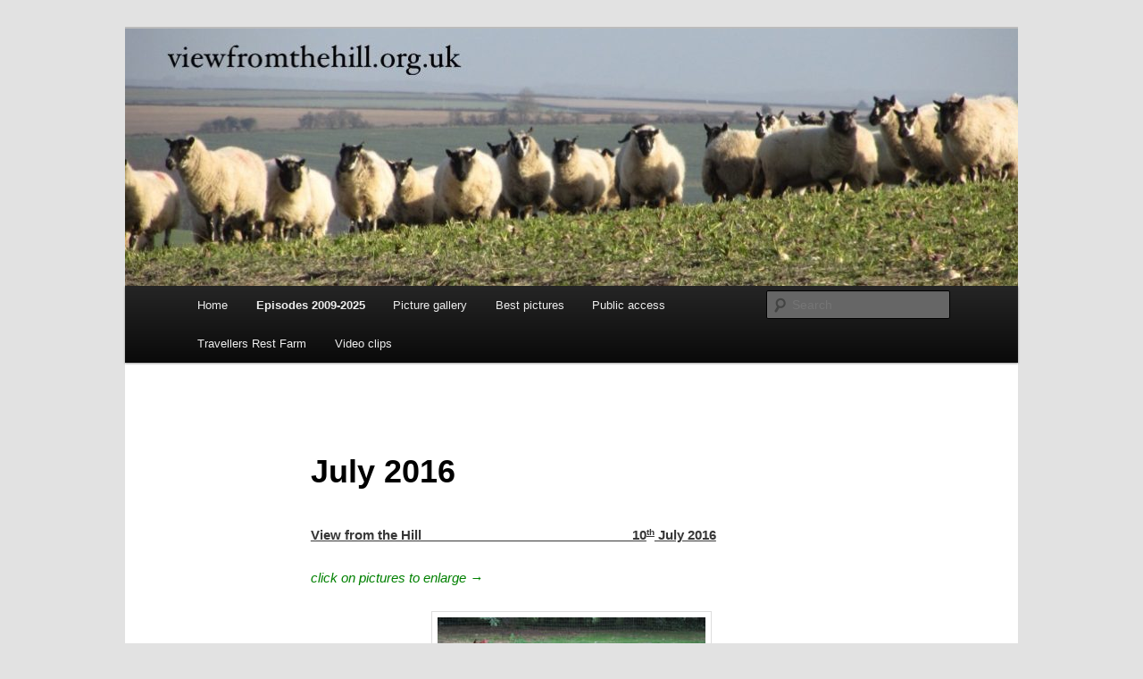

--- FILE ---
content_type: text/html; charset=UTF-8
request_url: https://viewfromthehill.org.uk/articles/2016-2/july-2016
body_size: 14734
content:
<!DOCTYPE html>
<html lang="en-GB">
<head>
<meta charset="UTF-8" />
<meta name="viewport" content="width=device-width, initial-scale=1.0" />
<title>
July 2016 | View from the hill	</title>
<link rel="profile" href="https://gmpg.org/xfn/11" />
<link rel="stylesheet" type="text/css" media="all" href="https://viewfromthehill.org.uk/wp-content/themes/twentyeleven/style.css?ver=20251202" />
<link rel="pingback" href="https://viewfromthehill.org.uk/xmlrpc.php">
<meta name='robots' content='max-image-preview:large' />
<link rel="alternate" type="application/rss+xml" title="View from the hill &raquo; Feed" href="https://viewfromthehill.org.uk/feed" />
<link rel="alternate" type="application/rss+xml" title="View from the hill &raquo; Comments Feed" href="https://viewfromthehill.org.uk/comments/feed" />
<link rel="alternate" type="application/rss+xml" title="View from the hill &raquo; July 2016 Comments Feed" href="https://viewfromthehill.org.uk/articles/2016-2/july-2016/feed" />
<link rel="alternate" title="oEmbed (JSON)" type="application/json+oembed" href="https://viewfromthehill.org.uk/wp-json/oembed/1.0/embed?url=https%3A%2F%2Fviewfromthehill.org.uk%2Farticles%2F2016-2%2Fjuly-2016" />
<link rel="alternate" title="oEmbed (XML)" type="text/xml+oembed" href="https://viewfromthehill.org.uk/wp-json/oembed/1.0/embed?url=https%3A%2F%2Fviewfromthehill.org.uk%2Farticles%2F2016-2%2Fjuly-2016&#038;format=xml" />
<style id='wp-img-auto-sizes-contain-inline-css' type='text/css'>
img:is([sizes=auto i],[sizes^="auto," i]){contain-intrinsic-size:3000px 1500px}
/*# sourceURL=wp-img-auto-sizes-contain-inline-css */
</style>
<style id='wp-emoji-styles-inline-css' type='text/css'>

	img.wp-smiley, img.emoji {
		display: inline !important;
		border: none !important;
		box-shadow: none !important;
		height: 1em !important;
		width: 1em !important;
		margin: 0 0.07em !important;
		vertical-align: -0.1em !important;
		background: none !important;
		padding: 0 !important;
	}
/*# sourceURL=wp-emoji-styles-inline-css */
</style>
<style id='wp-block-library-inline-css' type='text/css'>
:root{--wp-block-synced-color:#7a00df;--wp-block-synced-color--rgb:122,0,223;--wp-bound-block-color:var(--wp-block-synced-color);--wp-editor-canvas-background:#ddd;--wp-admin-theme-color:#007cba;--wp-admin-theme-color--rgb:0,124,186;--wp-admin-theme-color-darker-10:#006ba1;--wp-admin-theme-color-darker-10--rgb:0,107,160.5;--wp-admin-theme-color-darker-20:#005a87;--wp-admin-theme-color-darker-20--rgb:0,90,135;--wp-admin-border-width-focus:2px}@media (min-resolution:192dpi){:root{--wp-admin-border-width-focus:1.5px}}.wp-element-button{cursor:pointer}:root .has-very-light-gray-background-color{background-color:#eee}:root .has-very-dark-gray-background-color{background-color:#313131}:root .has-very-light-gray-color{color:#eee}:root .has-very-dark-gray-color{color:#313131}:root .has-vivid-green-cyan-to-vivid-cyan-blue-gradient-background{background:linear-gradient(135deg,#00d084,#0693e3)}:root .has-purple-crush-gradient-background{background:linear-gradient(135deg,#34e2e4,#4721fb 50%,#ab1dfe)}:root .has-hazy-dawn-gradient-background{background:linear-gradient(135deg,#faaca8,#dad0ec)}:root .has-subdued-olive-gradient-background{background:linear-gradient(135deg,#fafae1,#67a671)}:root .has-atomic-cream-gradient-background{background:linear-gradient(135deg,#fdd79a,#004a59)}:root .has-nightshade-gradient-background{background:linear-gradient(135deg,#330968,#31cdcf)}:root .has-midnight-gradient-background{background:linear-gradient(135deg,#020381,#2874fc)}:root{--wp--preset--font-size--normal:16px;--wp--preset--font-size--huge:42px}.has-regular-font-size{font-size:1em}.has-larger-font-size{font-size:2.625em}.has-normal-font-size{font-size:var(--wp--preset--font-size--normal)}.has-huge-font-size{font-size:var(--wp--preset--font-size--huge)}.has-text-align-center{text-align:center}.has-text-align-left{text-align:left}.has-text-align-right{text-align:right}.has-fit-text{white-space:nowrap!important}#end-resizable-editor-section{display:none}.aligncenter{clear:both}.items-justified-left{justify-content:flex-start}.items-justified-center{justify-content:center}.items-justified-right{justify-content:flex-end}.items-justified-space-between{justify-content:space-between}.screen-reader-text{border:0;clip-path:inset(50%);height:1px;margin:-1px;overflow:hidden;padding:0;position:absolute;width:1px;word-wrap:normal!important}.screen-reader-text:focus{background-color:#ddd;clip-path:none;color:#444;display:block;font-size:1em;height:auto;left:5px;line-height:normal;padding:15px 23px 14px;text-decoration:none;top:5px;width:auto;z-index:100000}html :where(.has-border-color){border-style:solid}html :where([style*=border-top-color]){border-top-style:solid}html :where([style*=border-right-color]){border-right-style:solid}html :where([style*=border-bottom-color]){border-bottom-style:solid}html :where([style*=border-left-color]){border-left-style:solid}html :where([style*=border-width]){border-style:solid}html :where([style*=border-top-width]){border-top-style:solid}html :where([style*=border-right-width]){border-right-style:solid}html :where([style*=border-bottom-width]){border-bottom-style:solid}html :where([style*=border-left-width]){border-left-style:solid}html :where(img[class*=wp-image-]){height:auto;max-width:100%}:where(figure){margin:0 0 1em}html :where(.is-position-sticky){--wp-admin--admin-bar--position-offset:var(--wp-admin--admin-bar--height,0px)}@media screen and (max-width:600px){html :where(.is-position-sticky){--wp-admin--admin-bar--position-offset:0px}}

/*# sourceURL=wp-block-library-inline-css */
</style><style id='global-styles-inline-css' type='text/css'>
:root{--wp--preset--aspect-ratio--square: 1;--wp--preset--aspect-ratio--4-3: 4/3;--wp--preset--aspect-ratio--3-4: 3/4;--wp--preset--aspect-ratio--3-2: 3/2;--wp--preset--aspect-ratio--2-3: 2/3;--wp--preset--aspect-ratio--16-9: 16/9;--wp--preset--aspect-ratio--9-16: 9/16;--wp--preset--color--black: #000;--wp--preset--color--cyan-bluish-gray: #abb8c3;--wp--preset--color--white: #fff;--wp--preset--color--pale-pink: #f78da7;--wp--preset--color--vivid-red: #cf2e2e;--wp--preset--color--luminous-vivid-orange: #ff6900;--wp--preset--color--luminous-vivid-amber: #fcb900;--wp--preset--color--light-green-cyan: #7bdcb5;--wp--preset--color--vivid-green-cyan: #00d084;--wp--preset--color--pale-cyan-blue: #8ed1fc;--wp--preset--color--vivid-cyan-blue: #0693e3;--wp--preset--color--vivid-purple: #9b51e0;--wp--preset--color--blue: #1982d1;--wp--preset--color--dark-gray: #373737;--wp--preset--color--medium-gray: #666;--wp--preset--color--light-gray: #e2e2e2;--wp--preset--gradient--vivid-cyan-blue-to-vivid-purple: linear-gradient(135deg,rgb(6,147,227) 0%,rgb(155,81,224) 100%);--wp--preset--gradient--light-green-cyan-to-vivid-green-cyan: linear-gradient(135deg,rgb(122,220,180) 0%,rgb(0,208,130) 100%);--wp--preset--gradient--luminous-vivid-amber-to-luminous-vivid-orange: linear-gradient(135deg,rgb(252,185,0) 0%,rgb(255,105,0) 100%);--wp--preset--gradient--luminous-vivid-orange-to-vivid-red: linear-gradient(135deg,rgb(255,105,0) 0%,rgb(207,46,46) 100%);--wp--preset--gradient--very-light-gray-to-cyan-bluish-gray: linear-gradient(135deg,rgb(238,238,238) 0%,rgb(169,184,195) 100%);--wp--preset--gradient--cool-to-warm-spectrum: linear-gradient(135deg,rgb(74,234,220) 0%,rgb(151,120,209) 20%,rgb(207,42,186) 40%,rgb(238,44,130) 60%,rgb(251,105,98) 80%,rgb(254,248,76) 100%);--wp--preset--gradient--blush-light-purple: linear-gradient(135deg,rgb(255,206,236) 0%,rgb(152,150,240) 100%);--wp--preset--gradient--blush-bordeaux: linear-gradient(135deg,rgb(254,205,165) 0%,rgb(254,45,45) 50%,rgb(107,0,62) 100%);--wp--preset--gradient--luminous-dusk: linear-gradient(135deg,rgb(255,203,112) 0%,rgb(199,81,192) 50%,rgb(65,88,208) 100%);--wp--preset--gradient--pale-ocean: linear-gradient(135deg,rgb(255,245,203) 0%,rgb(182,227,212) 50%,rgb(51,167,181) 100%);--wp--preset--gradient--electric-grass: linear-gradient(135deg,rgb(202,248,128) 0%,rgb(113,206,126) 100%);--wp--preset--gradient--midnight: linear-gradient(135deg,rgb(2,3,129) 0%,rgb(40,116,252) 100%);--wp--preset--font-size--small: 13px;--wp--preset--font-size--medium: 20px;--wp--preset--font-size--large: 36px;--wp--preset--font-size--x-large: 42px;--wp--preset--spacing--20: 0.44rem;--wp--preset--spacing--30: 0.67rem;--wp--preset--spacing--40: 1rem;--wp--preset--spacing--50: 1.5rem;--wp--preset--spacing--60: 2.25rem;--wp--preset--spacing--70: 3.38rem;--wp--preset--spacing--80: 5.06rem;--wp--preset--shadow--natural: 6px 6px 9px rgba(0, 0, 0, 0.2);--wp--preset--shadow--deep: 12px 12px 50px rgba(0, 0, 0, 0.4);--wp--preset--shadow--sharp: 6px 6px 0px rgba(0, 0, 0, 0.2);--wp--preset--shadow--outlined: 6px 6px 0px -3px rgb(255, 255, 255), 6px 6px rgb(0, 0, 0);--wp--preset--shadow--crisp: 6px 6px 0px rgb(0, 0, 0);}:where(.is-layout-flex){gap: 0.5em;}:where(.is-layout-grid){gap: 0.5em;}body .is-layout-flex{display: flex;}.is-layout-flex{flex-wrap: wrap;align-items: center;}.is-layout-flex > :is(*, div){margin: 0;}body .is-layout-grid{display: grid;}.is-layout-grid > :is(*, div){margin: 0;}:where(.wp-block-columns.is-layout-flex){gap: 2em;}:where(.wp-block-columns.is-layout-grid){gap: 2em;}:where(.wp-block-post-template.is-layout-flex){gap: 1.25em;}:where(.wp-block-post-template.is-layout-grid){gap: 1.25em;}.has-black-color{color: var(--wp--preset--color--black) !important;}.has-cyan-bluish-gray-color{color: var(--wp--preset--color--cyan-bluish-gray) !important;}.has-white-color{color: var(--wp--preset--color--white) !important;}.has-pale-pink-color{color: var(--wp--preset--color--pale-pink) !important;}.has-vivid-red-color{color: var(--wp--preset--color--vivid-red) !important;}.has-luminous-vivid-orange-color{color: var(--wp--preset--color--luminous-vivid-orange) !important;}.has-luminous-vivid-amber-color{color: var(--wp--preset--color--luminous-vivid-amber) !important;}.has-light-green-cyan-color{color: var(--wp--preset--color--light-green-cyan) !important;}.has-vivid-green-cyan-color{color: var(--wp--preset--color--vivid-green-cyan) !important;}.has-pale-cyan-blue-color{color: var(--wp--preset--color--pale-cyan-blue) !important;}.has-vivid-cyan-blue-color{color: var(--wp--preset--color--vivid-cyan-blue) !important;}.has-vivid-purple-color{color: var(--wp--preset--color--vivid-purple) !important;}.has-black-background-color{background-color: var(--wp--preset--color--black) !important;}.has-cyan-bluish-gray-background-color{background-color: var(--wp--preset--color--cyan-bluish-gray) !important;}.has-white-background-color{background-color: var(--wp--preset--color--white) !important;}.has-pale-pink-background-color{background-color: var(--wp--preset--color--pale-pink) !important;}.has-vivid-red-background-color{background-color: var(--wp--preset--color--vivid-red) !important;}.has-luminous-vivid-orange-background-color{background-color: var(--wp--preset--color--luminous-vivid-orange) !important;}.has-luminous-vivid-amber-background-color{background-color: var(--wp--preset--color--luminous-vivid-amber) !important;}.has-light-green-cyan-background-color{background-color: var(--wp--preset--color--light-green-cyan) !important;}.has-vivid-green-cyan-background-color{background-color: var(--wp--preset--color--vivid-green-cyan) !important;}.has-pale-cyan-blue-background-color{background-color: var(--wp--preset--color--pale-cyan-blue) !important;}.has-vivid-cyan-blue-background-color{background-color: var(--wp--preset--color--vivid-cyan-blue) !important;}.has-vivid-purple-background-color{background-color: var(--wp--preset--color--vivid-purple) !important;}.has-black-border-color{border-color: var(--wp--preset--color--black) !important;}.has-cyan-bluish-gray-border-color{border-color: var(--wp--preset--color--cyan-bluish-gray) !important;}.has-white-border-color{border-color: var(--wp--preset--color--white) !important;}.has-pale-pink-border-color{border-color: var(--wp--preset--color--pale-pink) !important;}.has-vivid-red-border-color{border-color: var(--wp--preset--color--vivid-red) !important;}.has-luminous-vivid-orange-border-color{border-color: var(--wp--preset--color--luminous-vivid-orange) !important;}.has-luminous-vivid-amber-border-color{border-color: var(--wp--preset--color--luminous-vivid-amber) !important;}.has-light-green-cyan-border-color{border-color: var(--wp--preset--color--light-green-cyan) !important;}.has-vivid-green-cyan-border-color{border-color: var(--wp--preset--color--vivid-green-cyan) !important;}.has-pale-cyan-blue-border-color{border-color: var(--wp--preset--color--pale-cyan-blue) !important;}.has-vivid-cyan-blue-border-color{border-color: var(--wp--preset--color--vivid-cyan-blue) !important;}.has-vivid-purple-border-color{border-color: var(--wp--preset--color--vivid-purple) !important;}.has-vivid-cyan-blue-to-vivid-purple-gradient-background{background: var(--wp--preset--gradient--vivid-cyan-blue-to-vivid-purple) !important;}.has-light-green-cyan-to-vivid-green-cyan-gradient-background{background: var(--wp--preset--gradient--light-green-cyan-to-vivid-green-cyan) !important;}.has-luminous-vivid-amber-to-luminous-vivid-orange-gradient-background{background: var(--wp--preset--gradient--luminous-vivid-amber-to-luminous-vivid-orange) !important;}.has-luminous-vivid-orange-to-vivid-red-gradient-background{background: var(--wp--preset--gradient--luminous-vivid-orange-to-vivid-red) !important;}.has-very-light-gray-to-cyan-bluish-gray-gradient-background{background: var(--wp--preset--gradient--very-light-gray-to-cyan-bluish-gray) !important;}.has-cool-to-warm-spectrum-gradient-background{background: var(--wp--preset--gradient--cool-to-warm-spectrum) !important;}.has-blush-light-purple-gradient-background{background: var(--wp--preset--gradient--blush-light-purple) !important;}.has-blush-bordeaux-gradient-background{background: var(--wp--preset--gradient--blush-bordeaux) !important;}.has-luminous-dusk-gradient-background{background: var(--wp--preset--gradient--luminous-dusk) !important;}.has-pale-ocean-gradient-background{background: var(--wp--preset--gradient--pale-ocean) !important;}.has-electric-grass-gradient-background{background: var(--wp--preset--gradient--electric-grass) !important;}.has-midnight-gradient-background{background: var(--wp--preset--gradient--midnight) !important;}.has-small-font-size{font-size: var(--wp--preset--font-size--small) !important;}.has-medium-font-size{font-size: var(--wp--preset--font-size--medium) !important;}.has-large-font-size{font-size: var(--wp--preset--font-size--large) !important;}.has-x-large-font-size{font-size: var(--wp--preset--font-size--x-large) !important;}
/*# sourceURL=global-styles-inline-css */
</style>

<style id='classic-theme-styles-inline-css' type='text/css'>
/*! This file is auto-generated */
.wp-block-button__link{color:#fff;background-color:#32373c;border-radius:9999px;box-shadow:none;text-decoration:none;padding:calc(.667em + 2px) calc(1.333em + 2px);font-size:1.125em}.wp-block-file__button{background:#32373c;color:#fff;text-decoration:none}
/*# sourceURL=/wp-includes/css/classic-themes.min.css */
</style>
<link rel='stylesheet' id='twentyeleven-block-style-css' href='https://viewfromthehill.org.uk/wp-content/themes/twentyeleven/blocks.css?ver=20240703' type='text/css' media='all' />
<link rel="https://api.w.org/" href="https://viewfromthehill.org.uk/wp-json/" /><link rel="alternate" title="JSON" type="application/json" href="https://viewfromthehill.org.uk/wp-json/wp/v2/pages/2175" /><link rel="EditURI" type="application/rsd+xml" title="RSD" href="https://viewfromthehill.org.uk/xmlrpc.php?rsd" />
<meta name="generator" content="WordPress 6.9" />
<link rel="canonical" href="https://viewfromthehill.org.uk/articles/2016-2/july-2016" />
<link rel='shortlink' href='https://viewfromthehill.org.uk/?p=2175' />
<style type="text/css">.recentcomments a{display:inline !important;padding:0 !important;margin:0 !important;}</style>		<style type="text/css" id="twentyeleven-header-css">
				#site-title,
		#site-description {
			position: absolute;
			clip-path: inset(50%);
		}
				</style>
		<link rel="icon" href="https://viewfromthehill.org.uk/wp-content/uploads/2021/08/cropped-IMG_7068-scaled-1-32x32.jpeg" sizes="32x32" />
<link rel="icon" href="https://viewfromthehill.org.uk/wp-content/uploads/2021/08/cropped-IMG_7068-scaled-1-192x192.jpeg" sizes="192x192" />
<link rel="apple-touch-icon" href="https://viewfromthehill.org.uk/wp-content/uploads/2021/08/cropped-IMG_7068-scaled-1-180x180.jpeg" />
<meta name="msapplication-TileImage" content="https://viewfromthehill.org.uk/wp-content/uploads/2021/08/cropped-IMG_7068-scaled-1-270x270.jpeg" />
</head>

<body class="wp-singular page-template-default page page-id-2175 page-child parent-pageid-2010 wp-embed-responsive wp-theme-twentyeleven single-author singular two-column left-sidebar">
<div class="skip-link"><a class="assistive-text" href="#content">Skip to primary content</a></div><div id="page" class="hfeed">
	<header id="branding">
			<hgroup>
									<h1 id="site-title"><span><a href="https://viewfromthehill.org.uk/" rel="home" >View from the hill</a></span></h1>
										<h2 id="site-description">Day to day life on a Dorset Farm</h2>
							</hgroup>

						<a href="https://viewfromthehill.org.uk/" rel="home" >
				<img src="https://viewfromthehill.org.uk/wp-content/uploads/2018/05/cropped-website-header-pic.jpg" width="1000" height="288" alt="View from the hill" srcset="https://viewfromthehill.org.uk/wp-content/uploads/2018/05/cropped-website-header-pic.jpg 1000w, https://viewfromthehill.org.uk/wp-content/uploads/2018/05/cropped-website-header-pic-300x86.jpg 300w, https://viewfromthehill.org.uk/wp-content/uploads/2018/05/cropped-website-header-pic-768x221.jpg 768w, https://viewfromthehill.org.uk/wp-content/uploads/2018/05/cropped-website-header-pic-500x144.jpg 500w" sizes="(max-width: 1000px) 100vw, 1000px" decoding="async" fetchpriority="high" />			</a>
			
						<div class="only-search with-image">
					<form method="get" id="searchform" action="https://viewfromthehill.org.uk/">
		<label for="s" class="assistive-text">Search</label>
		<input type="text" class="field" name="s" id="s" placeholder="Search" />
		<input type="submit" class="submit" name="submit" id="searchsubmit" value="Search" />
	</form>
			</div>
				
			<nav id="access">
				<h3 class="assistive-text">Main menu</h3>
				<div class="menu"><ul>
<li ><a href="https://viewfromthehill.org.uk/">Home</a></li><li class="page_item page-item-41 page_item_has_children current_page_ancestor"><a href="https://viewfromthehill.org.uk/articles">Episodes 2009-2025</a>
<ul class='children'>
	<li class="page_item page-item-512 page_item_has_children"><a href="https://viewfromthehill.org.uk/articles/2009-2">2009</a>
	<ul class='children'>
		<li class="page_item page-item-4050"><a href="https://viewfromthehill.org.uk/articles/2009-2/april-2009">April 2009</a></li>
		<li class="page_item page-item-4179"><a href="https://viewfromthehill.org.uk/articles/2009-2/august-2009">August 2009</a></li>
		<li class="page_item page-item-514"><a href="https://viewfromthehill.org.uk/articles/2009-2/december-2009">December 2009</a></li>
		<li class="page_item page-item-3906"><a href="https://viewfromthehill.org.uk/articles/2009-2/january-2009">January 2009</a></li>
		<li class="page_item page-item-4142"><a href="https://viewfromthehill.org.uk/articles/2009-2/july-2009">July 2009</a></li>
		<li class="page_item page-item-4135"><a href="https://viewfromthehill.org.uk/articles/2009-2/june-2009">June 2009</a></li>
		<li class="page_item page-item-4038"><a href="https://viewfromthehill.org.uk/articles/2009-2/march-2009">March 2009</a></li>
		<li class="page_item page-item-4060"><a href="https://viewfromthehill.org.uk/articles/2009-2/may-2009">May 2009</a></li>
		<li class="page_item page-item-4281"><a href="https://viewfromthehill.org.uk/articles/2009-2/october-2009">October 2009</a></li>
		<li class="page_item page-item-4241"><a href="https://viewfromthehill.org.uk/articles/2009-2/september-2009">September 2009</a></li>
	</ul>
</li>
	<li class="page_item page-item-356 page_item_has_children"><a href="https://viewfromthehill.org.uk/articles/2010-2">2010</a>
	<ul class='children'>
		<li class="page_item page-item-413"><a href="https://viewfromthehill.org.uk/articles/2010-2/august-2010">August 2010</a></li>
		<li class="page_item page-item-347"><a href="https://viewfromthehill.org.uk/articles/2010-2/january-2011">December 2010</a></li>
		<li class="page_item page-item-490"><a href="https://viewfromthehill.org.uk/articles/2010-2/february-2010">February 2010</a></li>
		<li class="page_item page-item-501"><a href="https://viewfromthehill.org.uk/articles/2010-2/january-2010">January 2010</a></li>
		<li class="page_item page-item-431"><a href="https://viewfromthehill.org.uk/articles/2010-2/july-2010">July 2010</a></li>
		<li class="page_item page-item-445"><a href="https://viewfromthehill.org.uk/articles/2010-2/june-2010">June 2010</a></li>
		<li class="page_item page-item-481"><a href="https://viewfromthehill.org.uk/articles/2010-2/march-2010">March 2010</a></li>
		<li class="page_item page-item-466"><a href="https://viewfromthehill.org.uk/articles/2010-2/may-2010">May 2010</a></li>
		<li class="page_item page-item-390"><a href="https://viewfromthehill.org.uk/articles/2010-2/october-2010">October 2010</a></li>
		<li class="page_item page-item-400"><a href="https://viewfromthehill.org.uk/articles/2010-2/september-2010">September 2010</a></li>
	</ul>
</li>
	<li class="page_item page-item-49 page_item_has_children"><a href="https://viewfromthehill.org.uk/articles/2011-2">2011</a>
	<ul class='children'>
		<li class="page_item page-item-313"><a href="https://viewfromthehill.org.uk/articles/2011-2/april-2011">April 2011</a></li>
		<li class="page_item page-item-211"><a href="https://viewfromthehill.org.uk/articles/2011-2/august-2011">August 2011</a></li>
		<li class="page_item page-item-125"><a href="https://viewfromthehill.org.uk/articles/2011-2/december-2011">December 2011</a></li>
		<li class="page_item page-item-334"><a href="https://viewfromthehill.org.uk/articles/2011-2/february-2011">February 2011</a></li>
		<li class="page_item page-item-223"><a href="https://viewfromthehill.org.uk/articles/2011-2/july-2011">July 2011</a></li>
		<li class="page_item page-item-230"><a href="https://viewfromthehill.org.uk/articles/2011-2/june-2011">June 2011</a></li>
		<li class="page_item page-item-326"><a href="https://viewfromthehill.org.uk/articles/2011-2/march-2011">March 2011</a></li>
		<li class="page_item page-item-304"><a href="https://viewfromthehill.org.uk/articles/2011-2/may-2011">May 2011</a></li>
		<li class="page_item page-item-151"><a href="https://viewfromthehill.org.uk/articles/2011-2/november-2011">November 2011</a></li>
		<li class="page_item page-item-161"><a href="https://viewfromthehill.org.uk/articles/2011-2/october-2011">October 2011</a></li>
	</ul>
</li>
	<li class="page_item page-item-52 page_item_has_children"><a href="https://viewfromthehill.org.uk/articles/2012-2">2012</a>
	<ul class='children'>
		<li class="page_item page-item-64"><a href="https://viewfromthehill.org.uk/articles/2012-2/april-2012">April 2012</a></li>
		<li class="page_item page-item-624"><a href="https://viewfromthehill.org.uk/articles/2012-2/august-2012">August 2012</a></li>
		<li class="page_item page-item-736"><a href="https://viewfromthehill.org.uk/articles/2012-2/december-2012">December 2012</a></li>
		<li class="page_item page-item-44"><a href="https://viewfromthehill.org.uk/articles/2012-2/january-2012">January 2012</a></li>
		<li class="page_item page-item-569"><a href="https://viewfromthehill.org.uk/articles/2012-2/july-2012">July 2012</a></li>
		<li class="page_item page-item-542"><a href="https://viewfromthehill.org.uk/articles/2012-2/june-2012">June 2012</a></li>
		<li class="page_item page-item-59"><a href="https://viewfromthehill.org.uk/articles/2012-2/march-2012">March 2012</a></li>
		<li class="page_item page-item-88"><a href="https://viewfromthehill.org.uk/articles/2012-2/may-2012">May 2012</a></li>
		<li class="page_item page-item-712"><a href="https://viewfromthehill.org.uk/articles/2012-2/november-2012">November 2012</a></li>
		<li class="page_item page-item-687"><a href="https://viewfromthehill.org.uk/articles/2012-2/october-2012">October 2012</a></li>
		<li class="page_item page-item-647"><a href="https://viewfromthehill.org.uk/articles/2012-2/september-2012">September 2012</a></li>
	</ul>
</li>
	<li class="page_item page-item-761 page_item_has_children"><a href="https://viewfromthehill.org.uk/articles/2013-2">2013</a>
	<ul class='children'>
		<li class="page_item page-item-816"><a href="https://viewfromthehill.org.uk/articles/2013-2/april-2013">April 2013</a></li>
		<li class="page_item page-item-927"><a href="https://viewfromthehill.org.uk/articles/2013-2/august-2013">August 2013</a></li>
		<li class="page_item page-item-1032"><a href="https://viewfromthehill.org.uk/articles/2013-2/december-2013">December 2013</a></li>
		<li class="page_item page-item-759"><a href="https://viewfromthehill.org.uk/articles/2013-2/february-2013">February 2013</a></li>
		<li class="page_item page-item-905"><a href="https://viewfromthehill.org.uk/articles/2013-2/july-2013">July 2013</a></li>
		<li class="page_item page-item-879"><a href="https://viewfromthehill.org.uk/articles/2013-2/june-2013">June 2013</a></li>
		<li class="page_item page-item-793"><a href="https://viewfromthehill.org.uk/articles/2013-2/march-2013">March 2013</a></li>
		<li class="page_item page-item-837"><a href="https://viewfromthehill.org.uk/articles/2013-2/may-2013">May 2013</a></li>
		<li class="page_item page-item-1009"><a href="https://viewfromthehill.org.uk/articles/2013-2/november-2013">November 2013</a></li>
		<li class="page_item page-item-978"><a href="https://viewfromthehill.org.uk/articles/2013-2/october-2013">October 2013</a></li>
		<li class="page_item page-item-950"><a href="https://viewfromthehill.org.uk/articles/2013-2/september-2013">September 2013</a></li>
	</ul>
</li>
	<li class="page_item page-item-1055 page_item_has_children"><a href="https://viewfromthehill.org.uk/articles/2014-2">2014</a>
	<ul class='children'>
		<li class="page_item page-item-1175"><a href="https://viewfromthehill.org.uk/articles/2014-2/april-2014">April 2014</a></li>
		<li class="page_item page-item-1325"><a href="https://viewfromthehill.org.uk/articles/2014-2/august-2014">August 2014</a></li>
		<li class="page_item page-item-1457"><a href="https://viewfromthehill.org.uk/articles/2014-2/december-2014">December 2014</a></li>
		<li class="page_item page-item-1084"><a href="https://viewfromthehill.org.uk/articles/2014-2/february-2014">February 2014</a></li>
		<li class="page_item page-item-1053"><a href="https://viewfromthehill.org.uk/articles/2014-2/january-2014">January 2014</a></li>
		<li class="page_item page-item-1299"><a href="https://viewfromthehill.org.uk/articles/2014-2/july-2014">July 2014</a></li>
		<li class="page_item page-item-1269"><a href="https://viewfromthehill.org.uk/articles/2014-2/june-2014">June 2014</a></li>
		<li class="page_item page-item-1111"><a href="https://viewfromthehill.org.uk/articles/2014-2/march-2014">March 2014</a></li>
		<li class="page_item page-item-1228"><a href="https://viewfromthehill.org.uk/articles/2014-2/may-2014">May 2014</a></li>
		<li class="page_item page-item-1437"><a href="https://viewfromthehill.org.uk/articles/2014-2/november-2014">November 2014</a></li>
		<li class="page_item page-item-1398"><a href="https://viewfromthehill.org.uk/articles/2014-2/october-2014">October 2014</a></li>
		<li class="page_item page-item-1355"><a href="https://viewfromthehill.org.uk/articles/2014-2/september-2014">September 2014</a></li>
	</ul>
</li>
	<li class="page_item page-item-1494 page_item_has_children"><a href="https://viewfromthehill.org.uk/articles/2015-2">2015</a>
	<ul class='children'>
		<li class="page_item page-item-1604"><a href="https://viewfromthehill.org.uk/articles/2015-2/april-2015">April 2015</a></li>
		<li class="page_item page-item-1814"><a href="https://viewfromthehill.org.uk/articles/2015-2/august-2015">August 2015</a></li>
		<li class="page_item page-item-1958"><a href="https://viewfromthehill.org.uk/articles/2015-2/december-2015">December 2015</a></li>
		<li class="page_item page-item-1517"><a href="https://viewfromthehill.org.uk/articles/2015-2/february-2015">February 2015</a></li>
		<li class="page_item page-item-1496"><a href="https://viewfromthehill.org.uk/articles/2015-2/january-2015">January 2015</a></li>
		<li class="page_item page-item-1711"><a href="https://viewfromthehill.org.uk/articles/2015-2/july-2015">July 2015</a></li>
		<li class="page_item page-item-1688"><a href="https://viewfromthehill.org.uk/articles/2015-2/june-2015">June 2015</a></li>
		<li class="page_item page-item-1555"><a href="https://viewfromthehill.org.uk/articles/2015-2/march-2015">March 2015</a></li>
		<li class="page_item page-item-1647"><a href="https://viewfromthehill.org.uk/articles/2015-2/may-2015">May 2015</a></li>
		<li class="page_item page-item-1934"><a href="https://viewfromthehill.org.uk/articles/2015-2/november-2015">November 2015</a></li>
		<li class="page_item page-item-1891"><a href="https://viewfromthehill.org.uk/articles/2015-2/october-2015">October 2015</a></li>
		<li class="page_item page-item-1849"><a href="https://viewfromthehill.org.uk/articles/2015-2/september-2015">September 2015</a></li>
	</ul>
</li>
	<li class="page_item page-item-2010 page_item_has_children current_page_ancestor current_page_parent"><a href="https://viewfromthehill.org.uk/articles/2016-2">2016</a>
	<ul class='children'>
		<li class="page_item page-item-2097"><a href="https://viewfromthehill.org.uk/articles/2016-2/april-2016">April 2016</a></li>
		<li class="page_item page-item-2213"><a href="https://viewfromthehill.org.uk/articles/2016-2/august-2016">August 2016</a></li>
		<li class="page_item page-item-2373"><a href="https://viewfromthehill.org.uk/articles/2016-2/december-2016">December 2016</a></li>
		<li class="page_item page-item-2031"><a href="https://viewfromthehill.org.uk/articles/2016-2/february-2016">February 2016</a></li>
		<li class="page_item page-item-2012"><a href="https://viewfromthehill.org.uk/articles/2016-2/january-2016">January 2016</a></li>
		<li class="page_item page-item-2175 current_page_item"><a href="https://viewfromthehill.org.uk/articles/2016-2/july-2016" aria-current="page">July 2016</a></li>
		<li class="page_item page-item-2156"><a href="https://viewfromthehill.org.uk/articles/2016-2/june-2016">June 2016</a></li>
		<li class="page_item page-item-2052"><a href="https://viewfromthehill.org.uk/articles/2016-2/march-2016">March 2016</a></li>
		<li class="page_item page-item-2127"><a href="https://viewfromthehill.org.uk/articles/2016-2/may-2016">May 2016</a></li>
		<li class="page_item page-item-2345"><a href="https://viewfromthehill.org.uk/articles/2016-2/november-2016">November 2016</a></li>
		<li class="page_item page-item-2265"><a href="https://viewfromthehill.org.uk/articles/2016-2/october-2016">October 2016</a></li>
		<li class="page_item page-item-2237"><a href="https://viewfromthehill.org.uk/articles/2016-2/september-2016">September 2016</a></li>
	</ul>
</li>
	<li class="page_item page-item-2426 page_item_has_children"><a href="https://viewfromthehill.org.uk/articles/2017-2">2017</a>
	<ul class='children'>
		<li class="page_item page-item-2523"><a href="https://viewfromthehill.org.uk/articles/2017-2/april-2017">April 2017</a></li>
		<li class="page_item page-item-2646"><a href="https://viewfromthehill.org.uk/articles/2017-2/august-2017">August 2017</a></li>
		<li class="page_item page-item-2742"><a href="https://viewfromthehill.org.uk/articles/2017-2/december-2017">December 2017</a></li>
		<li class="page_item page-item-2468"><a href="https://viewfromthehill.org.uk/articles/2017-2/february-2017">February 2017</a></li>
		<li class="page_item page-item-2423"><a href="https://viewfromthehill.org.uk/articles/2017-2/january-2017">January 2017</a></li>
		<li class="page_item page-item-2605"><a href="https://viewfromthehill.org.uk/articles/2017-2/july-2017">July 2017</a></li>
		<li class="page_item page-item-2571"><a href="https://viewfromthehill.org.uk/articles/2017-2/june-2017">June 2017</a></li>
		<li class="page_item page-item-2500"><a href="https://viewfromthehill.org.uk/articles/2017-2/march-2017">March 2017</a></li>
		<li class="page_item page-item-2549"><a href="https://viewfromthehill.org.uk/articles/2017-2/may-2017">May 2017</a></li>
		<li class="page_item page-item-2723"><a href="https://viewfromthehill.org.uk/articles/2017-2/november-2017">November 2017</a></li>
		<li class="page_item page-item-2704"><a href="https://viewfromthehill.org.uk/articles/2017-2/october-2017">October 2017</a></li>
		<li class="page_item page-item-2668"><a href="https://viewfromthehill.org.uk/articles/2017-2/september-2017">September 2017</a></li>
	</ul>
</li>
	<li class="page_item page-item-2781 page_item_has_children"><a href="https://viewfromthehill.org.uk/articles/2018-2">2018</a>
	<ul class='children'>
		<li class="page_item page-item-2869"><a href="https://viewfromthehill.org.uk/articles/2018-2/april-2018">April 2018</a></li>
		<li class="page_item page-item-3227"><a href="https://viewfromthehill.org.uk/articles/2018-2/august-2018">August 2018</a></li>
		<li class="page_item page-item-3835"><a href="https://viewfromthehill.org.uk/articles/2018-2/december-2018">December 2018</a></li>
		<li class="page_item page-item-2818"><a href="https://viewfromthehill.org.uk/articles/2018-2/february-2018">February 2018</a></li>
		<li class="page_item page-item-2763"><a href="https://viewfromthehill.org.uk/articles/2018-2/january-2018">January 2018</a></li>
		<li class="page_item page-item-3150"><a href="https://viewfromthehill.org.uk/articles/2018-2/july-2018">July 2018</a></li>
		<li class="page_item page-item-3120"><a href="https://viewfromthehill.org.uk/articles/2018-2/june-2018">June 2018</a></li>
		<li class="page_item page-item-2846"><a href="https://viewfromthehill.org.uk/articles/2018-2/march-2018">March 2018</a></li>
		<li class="page_item page-item-2874"><a href="https://viewfromthehill.org.uk/articles/2018-2/may-2018">May 2018</a></li>
		<li class="page_item page-item-3779"><a href="https://viewfromthehill.org.uk/articles/2018-2/november-2018">November 2018</a></li>
		<li class="page_item page-item-3749"><a href="https://viewfromthehill.org.uk/articles/2018-2/october-2018">October 2018</a></li>
		<li class="page_item page-item-3722"><a href="https://viewfromthehill.org.uk/articles/2018-2/september-2018">September 2018</a></li>
	</ul>
</li>
	<li class="page_item page-item-3887 page_item_has_children"><a href="https://viewfromthehill.org.uk/articles/2019-2">2019</a>
	<ul class='children'>
		<li class="page_item page-item-3972"><a href="https://viewfromthehill.org.uk/articles/2019-2/april-2019">April 2019</a></li>
		<li class="page_item page-item-4155"><a href="https://viewfromthehill.org.uk/articles/2019-2/august-2019">August 2019</a></li>
		<li class="page_item page-item-4328"><a href="https://viewfromthehill.org.uk/articles/2019-2/december-2019">December 2019</a></li>
		<li class="page_item page-item-3922"><a href="https://viewfromthehill.org.uk/articles/2019-2/february-2019">February 2019</a></li>
		<li class="page_item page-item-3889"><a href="https://viewfromthehill.org.uk/articles/2019-2/january-2019">January 2019</a></li>
		<li class="page_item page-item-4116"><a href="https://viewfromthehill.org.uk/articles/2019-2/july-2019">July 2019</a></li>
		<li class="page_item page-item-4082"><a href="https://viewfromthehill.org.uk/articles/2019-2/june-2019">June 2019</a></li>
		<li class="page_item page-item-3948"><a href="https://viewfromthehill.org.uk/articles/2019-2/march-2019">March 2019</a></li>
		<li class="page_item page-item-3999"><a href="https://viewfromthehill.org.uk/articles/2019-2/may-2019">May 2019</a></li>
		<li class="page_item page-item-4301"><a href="https://viewfromthehill.org.uk/articles/2019-2/november-2019">November 2019</a></li>
		<li class="page_item page-item-4259"><a href="https://viewfromthehill.org.uk/articles/2019-2/october-2019">October 2019</a></li>
		<li class="page_item page-item-4200"><a href="https://viewfromthehill.org.uk/articles/2019-2/september-2019">September 2019</a></li>
	</ul>
</li>
	<li class="page_item page-item-4408 page_item_has_children"><a href="https://viewfromthehill.org.uk/articles/2020-2">2020</a>
	<ul class='children'>
		<li class="page_item page-item-4487"><a href="https://viewfromthehill.org.uk/articles/2020-2/april-2020">April 2020</a></li>
		<li class="page_item page-item-4652"><a href="https://viewfromthehill.org.uk/articles/2020-2/august-2020">August 2020</a></li>
		<li class="page_item page-item-5157"><a href="https://viewfromthehill.org.uk/articles/2020-2/december-2020">December 2020</a></li>
		<li class="page_item page-item-4440"><a href="https://viewfromthehill.org.uk/articles/2020-2/february-2020">February 2020</a></li>
		<li class="page_item page-item-4412"><a href="https://viewfromthehill.org.uk/articles/2020-2/january-2020">January 2020</a></li>
		<li class="page_item page-item-4616"><a href="https://viewfromthehill.org.uk/articles/2020-2/july-2020">July 2020</a></li>
		<li class="page_item page-item-4565"><a href="https://viewfromthehill.org.uk/articles/2020-2/june-2020">June 2020</a></li>
		<li class="page_item page-item-4463"><a href="https://viewfromthehill.org.uk/articles/2020-2/march-2020">March 2020</a></li>
		<li class="page_item page-item-4532"><a href="https://viewfromthehill.org.uk/articles/2020-2/may-2020">May 2020</a></li>
		<li class="page_item page-item-4809"><a href="https://viewfromthehill.org.uk/articles/2020-2/november-2020">November 2020</a></li>
		<li class="page_item page-item-4776"><a href="https://viewfromthehill.org.uk/articles/2020-2/october-2020">October 2020</a></li>
		<li class="page_item page-item-4684"><a href="https://viewfromthehill.org.uk/articles/2020-2/september-2020">September 2020</a></li>
	</ul>
</li>
	<li class="page_item page-item-5184 page_item_has_children"><a href="https://viewfromthehill.org.uk/articles/2021-2">2021</a>
	<ul class='children'>
		<li class="page_item page-item-5277"><a href="https://viewfromthehill.org.uk/articles/2021-2/april-2021">April 2021</a></li>
		<li class="page_item page-item-5560"><a href="https://viewfromthehill.org.uk/articles/2021-2/august-2021">August 2021</a></li>
		<li class="page_item page-item-5686"><a href="https://viewfromthehill.org.uk/articles/2021-2/dec-2021">December 2021</a></li>
		<li class="page_item page-item-5213"><a href="https://viewfromthehill.org.uk/articles/2021-2/february-2021">February 2021</a></li>
		<li class="page_item page-item-5187"><a href="https://viewfromthehill.org.uk/articles/2021-2/january-2021">January 2021</a></li>
		<li class="page_item page-item-5520"><a href="https://viewfromthehill.org.uk/articles/2021-2/july-2021">July 2021</a></li>
		<li class="page_item page-item-5355 page_item_has_children"><a href="https://viewfromthehill.org.uk/articles/2021-2/june-2021">June 2021</a>
		<ul class='children'>
			<li class="page_item page-item-5386"><a href="https://viewfromthehill.org.uk/articles/2021-2/june-2021/farmers-page-for-june-2021">Farmers&#8217; page for June 2021</a></li>
		</ul>
</li>
		<li class="page_item page-item-5241"><a href="https://viewfromthehill.org.uk/articles/2021-2/march-2021">March 2021</a></li>
		<li class="page_item page-item-5315 page_item_has_children"><a href="https://viewfromthehill.org.uk/articles/2021-2/may-2021">May 2021</a>
		<ul class='children'>
			<li class="page_item page-item-5341"><a href="https://viewfromthehill.org.uk/articles/2021-2/may-2021/farmers-page-may-21">Farmers&#8217; page May 21</a></li>
		</ul>
</li>
		<li class="page_item page-item-5665"><a href="https://viewfromthehill.org.uk/articles/2021-2/november-2021">November 2021</a></li>
		<li class="page_item page-item-5628 page_item_has_children"><a href="https://viewfromthehill.org.uk/articles/2021-2/october-2021">October 2021</a>
		<ul class='children'>
			<li class="page_item page-item-5652"><a href="https://viewfromthehill.org.uk/articles/2021-2/october-2021/farmers-page-for-oct-21">Farmers&#8217; page for Oct 21</a></li>
		</ul>
</li>
		<li class="page_item page-item-5592"><a href="https://viewfromthehill.org.uk/articles/2021-2/september-2021">September 2021</a></li>
	</ul>
</li>
	<li class="page_item page-item-6135"><a href="https://viewfromthehill.org.uk/articles/2023-2">2023</a></li>
	<li class="page_item page-item-6478"><a href="https://viewfromthehill.org.uk/articles/2024-2">2024</a></li>
	<li class="page_item page-item-6830"><a href="https://viewfromthehill.org.uk/articles/2025-2">2025</a></li>
	<li class="page_item page-item-1135 page_item_has_children"><a href="https://viewfromthehill.org.uk/articles/view-minus-10">Episodes 2003 to 2008</a>
	<ul class='children'>
		<li class="page_item page-item-4358 page_item_has_children"><a href="https://viewfromthehill.org.uk/articles/view-minus-10/2003-2">2003</a>
		<ul class='children'>
			<li class="page_item page-item-4372"><a href="https://viewfromthehill.org.uk/articles/view-minus-10/2003-2/april-2003">April 2003</a></li>
			<li class="page_item page-item-4360"><a href="https://viewfromthehill.org.uk/articles/view-minus-10/2003-2/february-2003">February 2003</a></li>
			<li class="page_item page-item-4387"><a href="https://viewfromthehill.org.uk/articles/view-minus-10/2003-2/july-2003">July 2003</a></li>
			<li class="page_item page-item-4385"><a href="https://viewfromthehill.org.uk/articles/view-minus-10/2003-2/june-2003">June 2003</a></li>
			<li class="page_item page-item-4364"><a href="https://viewfromthehill.org.uk/articles/view-minus-10/2003-2/march-2003">March 2003</a></li>
			<li class="page_item page-item-4381"><a href="https://viewfromthehill.org.uk/articles/view-minus-10/2003-2/may-2003">May 2003</a></li>
			<li class="page_item page-item-4400"><a href="https://viewfromthehill.org.uk/articles/view-minus-10/2003-2/november-2003">November 2003</a></li>
			<li class="page_item page-item-4392"><a href="https://viewfromthehill.org.uk/articles/view-minus-10/2003-2/september-2003">September 2003</a></li>
		</ul>
</li>
		<li class="page_item page-item-1139 page_item_has_children"><a href="https://viewfromthehill.org.uk/articles/view-minus-10/2004-2">2004</a>
		<ul class='children'>
			<li class="page_item page-item-1211"><a href="https://viewfromthehill.org.uk/articles/view-minus-10/2004-2/april-2004">April 2004</a></li>
			<li class="page_item page-item-1476"><a href="https://viewfromthehill.org.uk/articles/view-minus-10/2004-2/december-2004">December 2004</a></li>
			<li class="page_item page-item-1162"><a href="https://viewfromthehill.org.uk/articles/view-minus-10/2004-2/february-2004">February 2004</a></li>
			<li class="page_item page-item-1141"><a href="https://viewfromthehill.org.uk/articles/view-minus-10/2004-2/march-2004">March 2004</a></li>
			<li class="page_item page-item-1248"><a href="https://viewfromthehill.org.uk/articles/view-minus-10/2004-2/may-2004">May 2004</a></li>
			<li class="page_item page-item-1422"><a href="https://viewfromthehill.org.uk/articles/view-minus-10/2004-2/october-2004">October 2004</a></li>
			<li class="page_item page-item-1385"><a href="https://viewfromthehill.org.uk/articles/view-minus-10/2004-2/september-2003">September 2003</a></li>
		</ul>
</li>
		<li class="page_item page-item-1542 page_item_has_children"><a href="https://viewfromthehill.org.uk/articles/view-minus-10/2005-2">2005</a>
		<ul class='children'>
			<li class="page_item page-item-1632"><a href="https://viewfromthehill.org.uk/articles/view-minus-10/2005-2/april-2005">April 2005</a></li>
			<li class="page_item page-item-1831"><a href="https://viewfromthehill.org.uk/articles/view-minus-10/2005-2/august-2005">August 2005</a></li>
			<li class="page_item page-item-1992"><a href="https://viewfromthehill.org.uk/articles/view-minus-10/2005-2/december-2005">December 2005</a></li>
			<li class="page_item page-item-1540"><a href="https://viewfromthehill.org.uk/articles/view-minus-10/2005-2/february-2005">February 2005</a></li>
			<li class="page_item page-item-1755"><a href="https://viewfromthehill.org.uk/articles/view-minus-10/2005-2/july-2005">July 2005</a></li>
			<li class="page_item page-item-1738"><a href="https://viewfromthehill.org.uk/articles/view-minus-10/2005-2/june-2005">June 2005</a></li>
			<li class="page_item page-item-1581"><a href="https://viewfromthehill.org.uk/articles/view-minus-10/2005-2/march-2005">March 2005</a></li>
			<li class="page_item page-item-1669"><a href="https://viewfromthehill.org.uk/articles/view-minus-10/2005-2/may-2005">May 2005</a></li>
			<li class="page_item page-item-1983"><a href="https://viewfromthehill.org.uk/articles/view-minus-10/2005-2/november-2005">November 2005</a></li>
			<li class="page_item page-item-1868"><a href="https://viewfromthehill.org.uk/articles/view-minus-10/2005-2/september-2005">September 2005</a></li>
		</ul>
</li>
		<li class="page_item page-item-2080 page_item_has_children"><a href="https://viewfromthehill.org.uk/articles/view-minus-10/2006-2">2006</a>
		<ul class='children'>
			<li class="page_item page-item-2397"><a href="https://viewfromthehill.org.uk/articles/view-minus-10/2006-2/december-2006">December 2006</a></li>
			<li class="page_item page-item-2202"><a href="https://viewfromthehill.org.uk/articles/view-minus-10/2006-2/july-2006">July 2006</a></li>
			<li class="page_item page-item-2197"><a href="https://viewfromthehill.org.uk/articles/view-minus-10/2006-2/june-2006">June 2006</a></li>
			<li class="page_item page-item-2077"><a href="https://viewfromthehill.org.uk/articles/view-minus-10/2006-2/march-2006">March 2006</a></li>
			<li class="page_item page-item-2143"><a href="https://viewfromthehill.org.uk/articles/view-minus-10/2006-2/may-2006">May 2006</a></li>
			<li class="page_item page-item-2405"><a href="https://viewfromthehill.org.uk/articles/view-minus-10/2006-2/november-2006">November 2006</a></li>
			<li class="page_item page-item-2285"><a href="https://viewfromthehill.org.uk/articles/view-minus-10/2006-2/october-2006">October 2006</a></li>
		</ul>
</li>
		<li class="page_item page-item-2456 page_item_has_children"><a href="https://viewfromthehill.org.uk/articles/view-minus-10/2007-2">2007</a>
		<ul class='children'>
			<li class="page_item page-item-3211"><a href="https://viewfromthehill.org.uk/articles/view-minus-10/2007-2/april-2007">April 2007</a></li>
			<li class="page_item page-item-2491"><a href="https://viewfromthehill.org.uk/articles/view-minus-10/2007-2/february-2007">February 2007</a></li>
			<li class="page_item page-item-2452"><a href="https://viewfromthehill.org.uk/articles/view-minus-10/2007-2/january-2007">January 2007</a></li>
			<li class="page_item page-item-2632"><a href="https://viewfromthehill.org.uk/articles/view-minus-10/2007-2/july-2007">July 2007</a></li>
			<li class="page_item page-item-3205"><a href="https://viewfromthehill.org.uk/articles/view-minus-10/2007-2/march-2007">March 2007</a></li>
			<li class="page_item page-item-3215"><a href="https://viewfromthehill.org.uk/articles/view-minus-10/2007-2/may-2007">May 2007</a></li>
			<li class="page_item page-item-2791"><a href="https://viewfromthehill.org.uk/articles/view-minus-10/2007-2/november-2007">November 2007</a></li>
			<li class="page_item page-item-2787"><a href="https://viewfromthehill.org.uk/articles/view-minus-10/2007-2/september-2007">September 2007</a></li>
		</ul>
</li>
		<li class="page_item page-item-3177 page_item_has_children"><a href="https://viewfromthehill.org.uk/articles/view-minus-10/2008-2">2008</a>
		<ul class='children'>
			<li class="page_item page-item-3824"><a href="https://viewfromthehill.org.uk/articles/view-minus-10/2008-2/april-2008">April 2008</a></li>
			<li class="page_item page-item-3867"><a href="https://viewfromthehill.org.uk/articles/view-minus-10/2008-2/december-2008">December 2008</a></li>
			<li class="page_item page-item-3175"><a href="https://viewfromthehill.org.uk/articles/view-minus-10/2008-2/july-2008">July 2008</a></li>
			<li class="page_item page-item-3198"><a href="https://viewfromthehill.org.uk/articles/view-minus-10/2008-2/march-2008">March 2008</a></li>
			<li class="page_item page-item-3188"><a href="https://viewfromthehill.org.uk/articles/view-minus-10/2008-2/may-2008">May 2008</a></li>
			<li class="page_item page-item-3805"><a href="https://viewfromthehill.org.uk/articles/view-minus-10/2008-2/november-2008">November 2008</a></li>
			<li class="page_item page-item-3815"><a href="https://viewfromthehill.org.uk/articles/view-minus-10/2008-2/october-2008">October 2008</a></li>
		</ul>
</li>
	</ul>
</li>
	<li class="page_item page-item-5789"><a href="https://viewfromthehill.org.uk/articles/2022-2">2022</a></li>
</ul>
</li>
<li class="page_item page-item-2310"><a href="https://viewfromthehill.org.uk/picture-gallery">Picture gallery</a></li>
<li class="page_item page-item-287"><a href="https://viewfromthehill.org.uk/sample-page-2/pictures">Best pictures</a></li>
<li class="page_item page-item-860"><a href="https://viewfromthehill.org.uk/sample-page-2/public-access">Public access</a></li>
<li class="page_item page-item-6862"><a href="https://viewfromthehill.org.uk/sample-page-2/travellers-rest-farm">Travellers Rest Farm</a></li>
<li class="page_item page-item-1781"><a href="https://viewfromthehill.org.uk/sample-page-2/video-clips">Video clips</a></li>
</ul></div>
			</nav><!-- #access -->
	</header><!-- #branding -->


	<div id="main">

		<div id="primary">
			<div id="content" role="main">

				
					
<article id="post-2175" class="post-2175 page type-page status-publish hentry">
	<header class="entry-header">
		<h1 class="entry-title">July 2016</h1>
	</header><!-- .entry-header -->

	<div class="entry-content">
		<p><strong><u>View from the Hill                                                           10<sup>th</sup> July 2016</u></strong></p>
<p><span style="color: #008000;"><em>click on pictures to enlarge →</em></span></p>
<p><a href="https://viewfromthehill.org.uk/wp-content/uploads/2016/07/IMG_6892.jpg"><img decoding="async" class="aligncenter wp-image-2178 size-medium" src="https://viewfromthehill.org.uk/wp-content/uploads/2016/07/IMG_6892-300x169.jpg" alt="IMG_6892" width="300" height="169" /></a>Our cockerel survived a full frontal attack by a fox last weekend, only thwarted by pure luck as I crossed the farmyard and witnessed the foxy scoundrel pounce.  Feathers flew, and then so did the language, only a lot of shouting was enough to get him to drop the bird and run.  Since then our usually free range chicken flock have been penned up in securely electric fenced summer quarters.  As the crops around the farm yard grow taller, the foxes grow bolder and can sneak up close.  No one will be safe now until after we have harvested all the fields and such vermin will have to retreat.</p>
<p><a href="https://viewfromthehill.org.uk/wp-content/uploads/2016/07/IMG_6884.jpg"><img decoding="async" class="aligncenter wp-image-2179 size-medium" src="https://viewfromthehill.org.uk/wp-content/uploads/2016/07/IMG_6884-300x169.jpg" alt="IMG_6884" width="300" height="169" /></a></p>
<p>Elsewhere on the farm our crops are edging towards harvest, in spite of the cool and wet month of June.  Endless damp days do our winter barley and especially the wheat no favours at all, rain during flowering inevitably causes fusarium, a fungus, to grow on the ears, it eventually cuts off nutrition to the ears and developing grains, and we end up with shrivelled and blackened grains, as well as reducing the yield.  2012 was the last time we had a very bad fusarium year, and we hope that things will warm up very soon and slow the disease down so that we don’t plumb those depths again.</p>
<p><a href="https://viewfromthehill.org.uk/wp-content/uploads/2016/07/IMG_6883-e1469134550664.jpg"><img loading="lazy" decoding="async" class="aligncenter wp-image-2180 size-medium" src="https://viewfromthehill.org.uk/wp-content/uploads/2016/07/IMG_6883-e1469134550664-169x300.jpg" alt="IMG_6883" width="169" height="300" /></a></p>
<p>On a more positive note our poppies are flowering beautifully, and have been for much longer than is usual, mainly because they are thinner than normal, and each plant is throwing up branches and extra capsules until the field reaches some ideal level that we do not yet fully understand.  Last year flowering was over in less than a week, this year it has lasted 3 so far, the later sown two fields have just joined in this weekend, and look a picture.<a href="https://viewfromthehill.org.uk/wp-content/uploads/2016/07/spiky-poppy.png"><img loading="lazy" decoding="async" class="aligncenter wp-image-2187 size-medium" src="https://viewfromthehill.org.uk/wp-content/uploads/2016/07/spiky-poppy-169x300.png" alt="spiky poppy" width="169" height="300" /></a></p>
<p>The extending stems are normally quite spiky, and it is interesting to find that subsequent branches on the same plant do not normally produce spikes.  Can anyone explain why this might be?</p>
<p><a href="https://viewfromthehill.org.uk/wp-content/uploads/2016/07/IMG_6887.jpg"><img loading="lazy" decoding="async" class="aligncenter wp-image-2181 size-medium" style="font-weight: 300;" src="https://viewfromthehill.org.uk/wp-content/uploads/2016/07/IMG_6887-300x169.jpg" alt="IMG_6887" width="300" height="169" /></a></p>
<p>In the field opposite these is a barley crop hopefully destined to be next year’s beer, it looks fine when it’s dry, but the wet is not helping, we need sunshine please.</p>
<p><a href="https://viewfromthehill.org.uk/wp-content/uploads/2016/07/IMG_0882.jpg"><img loading="lazy" decoding="async" class="aligncenter wp-image-2182 size-medium" src="https://viewfromthehill.org.uk/wp-content/uploads/2016/07/IMG_0882-300x224.jpg" alt="IMG_0882" width="300" height="224" /></a>I took a trip to a large arable event in Cambridgeshire last month, where all the machinery manufacturers and other support industries have stands, and pack them with shiny kit and try to attract business.  There are also a number of organisations encouraging farmers to diversify in all sorts of ways, and it was noticeable this year how many had planted attractive wild flower plots on their stands.</p>
<p><a href="https://viewfromthehill.org.uk/wp-content/uploads/2016/07/2016-06-16-12.27.36.jpg"><img loading="lazy" decoding="async" class="aligncenter wp-image-2184 size-medium" src="https://viewfromthehill.org.uk/wp-content/uploads/2016/07/2016-06-16-12.27.36-300x169.jpg" alt="2016-06-16 12.27.36" width="300" height="169" /></a> It was surprising to find that although the event is located in a huge flat open field, many insects could be found foraging on these plots, such as this bumble bee on a beautiful Cornflower.  Our own field margins are looking attractive with wildflowers this season, plenty of field scabius, ox-eye daisy and birds foot trefoil, though sadly no cornflowers, something I would like to try sowing here next year.</p>
<p><a href="https://viewfromthehill.org.uk/wp-content/uploads/2016/07/IMG_6878.jpg"><img loading="lazy" decoding="async" class="aligncenter wp-image-2183 size-medium" src="https://viewfromthehill.org.uk/wp-content/uploads/2016/07/IMG_6878-300x169.jpg" alt="IMG_6878" width="300" height="169" /></a></p>
<p>It was rather sobering to find in so many fields of the eastern counties that there are terrible infestations of Blackgrass amongst the wheat crops.  <a href="https://viewfromthehill.org.uk/wp-content/uploads/2016/07/2016-06-15-20.48.24.jpg"><img loading="lazy" decoding="async" class="aligncenter wp-image-2186 size-medium" src="https://viewfromthehill.org.uk/wp-content/uploads/2016/07/2016-06-15-20.48.24-300x169.jpg" alt="2016-06-15 20.48.24" width="300" height="169" /></a>Blackgrass is a serious problem weed which is rendering arable farming extremely difficult in some areas.  It favours heavier soils, and long runs of winter cropping.  Repeated use of the same herbicides over many years, and endless crops of wheat year after year has encouraged resistance to develop in some blackgrass populations  It is a very well adapted weed, it produces vast numbers of seed from every head, and has short dormancy, meaning that it will spread from a few plants to a field wide problem in a very short time, and farmers need to pay very close attention to pulling it up as soon as it is seen, or mowing it off before populations explode.  It can swamp a wheat crop and reduce the yield drastically, many farmers will spray off badly infested fields with glyphosate early in the season rather than risk seed being shed on the soil in large numbers.  Our own wild oat rogueing team is on the alert for it, as we are terrified of a weedkiller resistant invasion.</p>
<p>In a week a field can go from this (16<sup>th</sup> June)   <a href="https://viewfromthehill.org.uk/wp-content/uploads/2016/07/2016-06-15-10.07.55.jpg"><img loading="lazy" decoding="async" class="aligncenter wp-image-2189 size-medium" src="https://viewfromthehill.org.uk/wp-content/uploads/2016/07/2016-06-15-10.07.55-300x169.jpg" alt="2016-06-15 10.07.55" width="300" height="169" /></a>  to this  (23<sup>rd</sup> June)<a href="https://viewfromthehill.org.uk/wp-content/uploads/2016/07/2016-06-23-14.31.18.jpg"><img loading="lazy" decoding="async" class="aligncenter wp-image-2190 size-medium" src="https://viewfromthehill.org.uk/wp-content/uploads/2016/07/2016-06-23-14.31.18-300x169.jpg" alt="2016-06-23 14.31.18" width="300" height="169" /></a></p>
<p>&nbsp;</p>
<p><a href="https://viewfromthehill.org.uk/articles/2016-2/june-2016/">last month  </a>                       <a href="https://viewfromthehill.org.uk/view-minus-10/2006-2/july-2006/"> See what was happening in July 2006</a>                  <a href="https://viewfromthehill.org.uk/articles/2016-2/august-2016/">next month</a></p>
			</div><!-- .entry-content -->
	<footer class="entry-meta">
			</footer><!-- .entry-meta -->
</article><!-- #post-2175 -->

						<div id="comments">
	
	
	
		<div id="respond" class="comment-respond">
		<h3 id="reply-title" class="comment-reply-title">Leave a Reply <small><a rel="nofollow" id="cancel-comment-reply-link" href="/articles/2016-2/july-2016#respond" style="display:none;">Cancel reply</a></small></h3><form action="https://viewfromthehill.org.uk/wp-comments-post.php" method="post" id="commentform" class="comment-form"><p class="comment-notes"><span id="email-notes">Your email address will not be published.</span> <span class="required-field-message">Required fields are marked <span class="required">*</span></span></p><p class="comment-form-comment"><label for="comment">Comment <span class="required">*</span></label> <textarea id="comment" name="comment" cols="45" rows="8" maxlength="65525" required="required"></textarea></p><p class="comment-form-author"><label for="author">Name <span class="required">*</span></label> <input id="author" name="author" type="text" value="" size="30" maxlength="245" autocomplete="name" required="required" /></p>
<p class="comment-form-email"><label for="email">Email <span class="required">*</span></label> <input id="email" name="email" type="text" value="" size="30" maxlength="100" aria-describedby="email-notes" autocomplete="email" required="required" /></p>
<p class="comment-form-url"><label for="url">Website</label> <input id="url" name="url" type="text" value="" size="30" maxlength="200" autocomplete="url" /></p>
<p class="comment-form-cookies-consent"><input id="wp-comment-cookies-consent" name="wp-comment-cookies-consent" type="checkbox" value="yes" /> <label for="wp-comment-cookies-consent">Save my name, email, and website in this browser for the next time I comment.</label></p>
<p class="form-submit"><input name="submit" type="submit" id="submit" class="submit" value="Post Comment" /> <input type='hidden' name='comment_post_ID' value='2175' id='comment_post_ID' />
<input type='hidden' name='comment_parent' id='comment_parent' value='0' />
</p><p style="display: none;"><input type="hidden" id="akismet_comment_nonce" name="akismet_comment_nonce" value="be2d78df95" /></p><p style="display: none !important;" class="akismet-fields-container" data-prefix="ak_"><label>&#916;<textarea name="ak_hp_textarea" cols="45" rows="8" maxlength="100"></textarea></label><input type="hidden" id="ak_js_1" name="ak_js" value="233"/><script>document.getElementById( "ak_js_1" ).setAttribute( "value", ( new Date() ).getTime() );</script></p></form>	</div><!-- #respond -->
	<p class="akismet_comment_form_privacy_notice">This site uses Akismet to reduce spam. <a href="https://akismet.com/privacy/" target="_blank" rel="nofollow noopener">Learn how your comment data is processed.</a></p>
</div><!-- #comments -->

				
			</div><!-- #content -->
		</div><!-- #primary -->


	</div><!-- #main -->

	<footer id="colophon">

			

			<div id="site-generator">
												<a href="https://en-gb.wordpress.org/" class="imprint" title="Semantic Personal Publishing Platform">
					Proudly powered by WordPress				</a>
			</div>
	</footer><!-- #colophon -->
</div><!-- #page -->

<script type="speculationrules">
{"prefetch":[{"source":"document","where":{"and":[{"href_matches":"/*"},{"not":{"href_matches":["/wp-*.php","/wp-admin/*","/wp-content/uploads/*","/wp-content/*","/wp-content/plugins/*","/wp-content/themes/twentyeleven/*","/*\\?(.+)"]}},{"not":{"selector_matches":"a[rel~=\"nofollow\"]"}},{"not":{"selector_matches":".no-prefetch, .no-prefetch a"}}]},"eagerness":"conservative"}]}
</script>
<script type="text/javascript" src="https://viewfromthehill.org.uk/wp-includes/js/comment-reply.min.js?ver=6.9" id="comment-reply-js" async="async" data-wp-strategy="async" fetchpriority="low"></script>
<script defer type="text/javascript" src="https://viewfromthehill.org.uk/wp-content/plugins/akismet/_inc/akismet-frontend.js?ver=1768853823" id="akismet-frontend-js"></script>
<script id="wp-emoji-settings" type="application/json">
{"baseUrl":"https://s.w.org/images/core/emoji/17.0.2/72x72/","ext":".png","svgUrl":"https://s.w.org/images/core/emoji/17.0.2/svg/","svgExt":".svg","source":{"concatemoji":"https://viewfromthehill.org.uk/wp-includes/js/wp-emoji-release.min.js?ver=6.9"}}
</script>
<script type="module">
/* <![CDATA[ */
/*! This file is auto-generated */
const a=JSON.parse(document.getElementById("wp-emoji-settings").textContent),o=(window._wpemojiSettings=a,"wpEmojiSettingsSupports"),s=["flag","emoji"];function i(e){try{var t={supportTests:e,timestamp:(new Date).valueOf()};sessionStorage.setItem(o,JSON.stringify(t))}catch(e){}}function c(e,t,n){e.clearRect(0,0,e.canvas.width,e.canvas.height),e.fillText(t,0,0);t=new Uint32Array(e.getImageData(0,0,e.canvas.width,e.canvas.height).data);e.clearRect(0,0,e.canvas.width,e.canvas.height),e.fillText(n,0,0);const a=new Uint32Array(e.getImageData(0,0,e.canvas.width,e.canvas.height).data);return t.every((e,t)=>e===a[t])}function p(e,t){e.clearRect(0,0,e.canvas.width,e.canvas.height),e.fillText(t,0,0);var n=e.getImageData(16,16,1,1);for(let e=0;e<n.data.length;e++)if(0!==n.data[e])return!1;return!0}function u(e,t,n,a){switch(t){case"flag":return n(e,"\ud83c\udff3\ufe0f\u200d\u26a7\ufe0f","\ud83c\udff3\ufe0f\u200b\u26a7\ufe0f")?!1:!n(e,"\ud83c\udde8\ud83c\uddf6","\ud83c\udde8\u200b\ud83c\uddf6")&&!n(e,"\ud83c\udff4\udb40\udc67\udb40\udc62\udb40\udc65\udb40\udc6e\udb40\udc67\udb40\udc7f","\ud83c\udff4\u200b\udb40\udc67\u200b\udb40\udc62\u200b\udb40\udc65\u200b\udb40\udc6e\u200b\udb40\udc67\u200b\udb40\udc7f");case"emoji":return!a(e,"\ud83e\u1fac8")}return!1}function f(e,t,n,a){let r;const o=(r="undefined"!=typeof WorkerGlobalScope&&self instanceof WorkerGlobalScope?new OffscreenCanvas(300,150):document.createElement("canvas")).getContext("2d",{willReadFrequently:!0}),s=(o.textBaseline="top",o.font="600 32px Arial",{});return e.forEach(e=>{s[e]=t(o,e,n,a)}),s}function r(e){var t=document.createElement("script");t.src=e,t.defer=!0,document.head.appendChild(t)}a.supports={everything:!0,everythingExceptFlag:!0},new Promise(t=>{let n=function(){try{var e=JSON.parse(sessionStorage.getItem(o));if("object"==typeof e&&"number"==typeof e.timestamp&&(new Date).valueOf()<e.timestamp+604800&&"object"==typeof e.supportTests)return e.supportTests}catch(e){}return null}();if(!n){if("undefined"!=typeof Worker&&"undefined"!=typeof OffscreenCanvas&&"undefined"!=typeof URL&&URL.createObjectURL&&"undefined"!=typeof Blob)try{var e="postMessage("+f.toString()+"("+[JSON.stringify(s),u.toString(),c.toString(),p.toString()].join(",")+"));",a=new Blob([e],{type:"text/javascript"});const r=new Worker(URL.createObjectURL(a),{name:"wpTestEmojiSupports"});return void(r.onmessage=e=>{i(n=e.data),r.terminate(),t(n)})}catch(e){}i(n=f(s,u,c,p))}t(n)}).then(e=>{for(const n in e)a.supports[n]=e[n],a.supports.everything=a.supports.everything&&a.supports[n],"flag"!==n&&(a.supports.everythingExceptFlag=a.supports.everythingExceptFlag&&a.supports[n]);var t;a.supports.everythingExceptFlag=a.supports.everythingExceptFlag&&!a.supports.flag,a.supports.everything||((t=a.source||{}).concatemoji?r(t.concatemoji):t.wpemoji&&t.twemoji&&(r(t.twemoji),r(t.wpemoji)))});
//# sourceURL=https://viewfromthehill.org.uk/wp-includes/js/wp-emoji-loader.min.js
/* ]]> */
</script>

</body>
</html>
